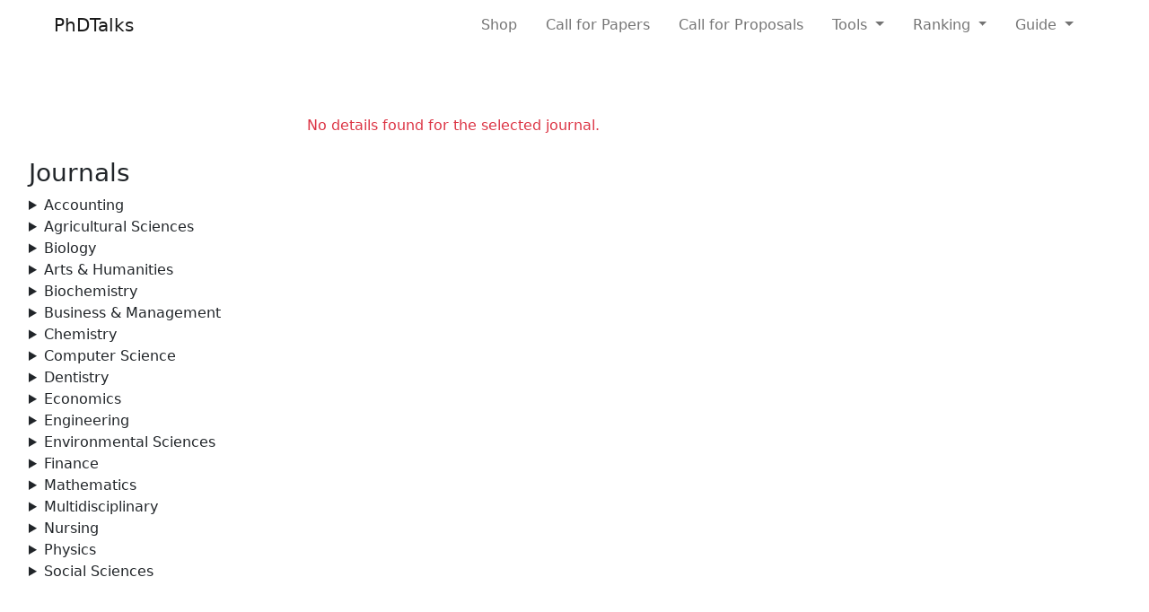

--- FILE ---
content_type: text/html; charset=UTF-8
request_url: https://phdtalks.org/journal.php?q=indian%20journal%20of%20pure%20&%20applied%20physics
body_size: 3124
content:
<!doctype html>
<html lang="en">
  <head>
    <!-- Required meta tags -->
    <meta charset="utf-8">
    <meta name="description" content="Check the details of indian journal of pure  which are just updated in 2025.">
    <meta name="keywords" content="indian journal of pure ">
    <meta name="author" content="Dr. Sunny Sharma">
    <meta name="viewport" content="width=device-width, initial-scale=1">

    <!-- Bootstrap CSS -->
    <link href="https://cdn.jsdelivr.net/npm/bootstrap@5.0.0-beta3/dist/css/bootstrap.min.css" rel="stylesheet" integrity="sha384-eOJMYsd53ii+scO/bJGFsiCZc+5NDVN2yr8+0RDqr0Ql0h+rP48ckxlpbzKgwra6" crossorigin="anonymous">

    <title>Indian Journal Of Pure </title>
    
    <style>
        body {margin:2rem;}

      @media screen and (max-width: 531px) {
    .container { display: flex; flex-flow: column; }
    
    .one { order: 2; }
    .two { order: 1; }
    
    
    *{
  font-family: "Times New Roman";
}

        .details-container {
            margin-top: 20px;
        }
        .details-header {
            background-color: #f8f9fa;
            padding: 20px;
            border-radius: 5px;
        }
        .detail-item {
            margin-bottom: 10px;
        }
    </style>
    
    <script async src="https://pagead2.googlesyndication.com/pagead/js/adsbygoogle.js?client=ca-pub-7548499194704226"
     crossorigin="anonymous"></script>
  </head>
  <body>
      
   
    <!-- Navbar -->
       
        <nav class="px-5 navbar navbar-right fixed-top navbar-expand-lg navbar-light bg-white">
  <div class="container-fluid">
    
    <a class="navbar-brand" href="https://phdtalks.org">
      PhDTalks
    </a>
    <button class="navbar-toggler" type="button" data-bs-toggle="collapse" data-bs-target="#navbarNav" aria-controls="navbarNav" aria-expanded="false" aria-label="Toggle navigation">
      <span class="navbar-toggler-icon"></span>
    </button>
    <div class="collapse navbar-collapse" id="navbarNav">
      <ul class="navbar-nav ms-auto mb-2 mb-lg-0">
          
          <li class="nav-item me-3">
          <a class="nav-link" href="https://shop.phdtalks.org/">Shop</a>
        </li>
          <li class="nav-item me-3">
          <a class="nav-link" href="https://phdtalks.org/category/call-for-papers">Call for Papers</a>
        </li>
        
        <li class="nav-item me-3">
          <a class="nav-link" href="https://phdtalks.org/call-for-proposals">Call for Proposals</a>
        </li>
        
        <li class="nav-item dropdown me-3">
          <a class="nav-link dropdown-toggle" href="#" id="navbarScrollingDropdown" role="button" data-bs-toggle="dropdown" aria-expanded="false">
            Tools
          </a>
          <ul class="dropdown-menu" aria-labelledby="navbarScrollingDropdown">
            <li><a class="dropdown-item" href="https://phdtalks.org/journal-finder.php">Journal Finder</a></li>
            <li><a class="dropdown-item" href="https://phdtalks.org/ugc-api-score-calculator.html">UGC API Score Calculator</a></li>
            <li><a class="dropdown-item" href="https://phdtalks.org/category/tools/ai-tools">AI Tools</a></li>
          </ul>
        </li>
        
        <li class="nav-item dropdown me-3">
          <a class="nav-link dropdown-toggle" href="#" id="navbarScrollingDropdown" role="button" data-bs-toggle="dropdown" aria-expanded="false">
            Ranking
          </a>
          <ul class="dropdown-menu" aria-labelledby="navbarScrollingDropdown">
            <li><a class="dropdown-item" href="https://phdtalks.org/category/journal-ranking">Journal Ranking</a></li>
            <li><a class="dropdown-item" href="https://phdtalks.org/category/university-ranking">University Ranking</a></li>
          </ul>
        </li>
        
          
        
          <li class="nav-item dropdown me-3">
          <a class="nav-link dropdown-toggle" href="#" id="navbarScrollingDropdown" role="button" data-bs-toggle="dropdown" aria-expanded="false">
            Guide
          </a>
          <ul class="dropdown-menu" aria-labelledby="navbarScrollingDropdown">
            <li><a class="dropdown-item" href="https://phdtalks.org/category/guide/career">Career</a></li>
            <li><a class="dropdown-item" href="https://phdtalks.org/category/guide/journals-guide">Journals</a></li>
            <li><a class="dropdown-item" href="https://phdtalks.org/category/guide/phd-guide">PhD</a></li>
            <li><a class="dropdown-item" href="https://phdtalks.org/category/guide/plagiarism">Plagiarism</a></li>
            <li><a class="dropdown-item" href="https://phdtalks.org/category/guide/publication">Publication</a></li>
            <li><a class="dropdown-item" href="https://phdtalks.org/category/guide/research-paper">Research Paper</a></li>
          </ul>
        </li>
        
       
       
        
      </ul>
      <!--<form class="d-flex" action="" method="GET">
        <input class="form-control me-2" type="search" name="title" placeholder="Search Journals" aria-label="Search" required>
        <button class="btn btn btn-success" type="submit">Search</button>
      </form>-->
    </div>
  </div>
</nav>

<br><br>
<br><br>

<div class="row">
    
    <div class="col-sm-3 one">
    <br><br>
    
    <div>
<h3> Journals</h3>


<details>
  <summary>Accounting</summary>
  <p>
      <a href="https://phdtalks.org/2021/12/accounting-ugc-care-approved-journals.html">UGC CARE</a>&nbsp;
      <a href="https://phdtalks.org/2021/12/accounting-scopus-indexed-journals.html">Scopus</a>&nbsp;
      
      
  </p>
</details>
<details>
  <summary>Agricultural Sciences</summary>
  <p>
      <a href="https://phdtalks.org/2021/06/ugc-care-approved-journals-for-agriculture-in-2021.html">UGC CARE</a>&nbsp;
      <a href="https://phdtalks.org/2021/12/agricultural-biological-sciences-journals.html">Scopus</a>&nbsp;
      
      
  </p>
</details>

<details>
  <summary>Biology</summary>
  <p>
      <a href="https://phdtalks.org/2021/12/ugc-care-approved-journals-biological-sciences.html">UGC CARE</a>&nbsp;
      <a href="https://phdtalks.org/2021/12/agricultural-biological-sciences-journals.html">Scopus</a>&nbsp;
      
      
  </p>
</details>

<details>
  <summary>Arts & Humanities</summary>
  <p>
      <a href="https://phdtalks.org/2021/06/ugc-care-journals-2021-arts-and-humanities.html">UGC CARE</a>&nbsp;
      <a href="https://phdtalks.org/2021/12/scopus-indexed-arts-humanities-journals.html">Scopus</a>&nbsp;
      
  </p>
</details>

<details>
  <summary>Biochemistry</summary>
  <p>
      <a href="https://phdtalks.org/2021/12/biochemistry-ugc-care-approved-journals.html">UGC CARE</a>&nbsp;
      <a href="https://phdtalks.org/2021/12/biochemistry-scopus-indexed-journals.html">Scopus</a>&nbsp;
      
  </p>
</details>





<details>
  <summary>Business & Management</summary>
  <p>
      <a href="https://phdtalks.org/2021/06/ugc-approved-journals-in-business-management.html">UGC CARE</a>&nbsp;
      <a href="https://phdtalks.org/2021/11/free-scopus-journals-in-management.html">Scopus</a>&nbsp;
      <a href="https://phdtalks.org/2022/02/sci-journals-management.html">SCI</a>
  </p>
</details>

<details>
  <summary>Chemistry</summary>
  <p>
      <a href="https://phdtalks.org/2021/12/chemistry-ugc-care-approved-journals.html">UGC CARE</a>&nbsp;
      <a href="https://phdtalks.org/2021/05/easy-publishing-scopus-indexed-journals-in-chemistry.html">Scopus</a>&nbsp;
      
  </p>
</details>

<details>
  <summary>Computer Science</summary>
  <p>
      <a href="https://phdtalks.org/2021/04/list-of-ugc-approved-journals-in-computer-science.html">UGC CARE</a>&nbsp;
      <a href="https://phdtalks.org/2020/10/scopus%20journals%20computer%20science.html">Scopus</a>
      
  </p>
</details>





<details>
  <summary>Dentistry</summary>
  <p>
      <a href="https://phdtalks.org/2021/12/dental-ugc-care-approved-journals.html">UGC CARE</a>&nbsp;
      <a href="https://phdtalks.org/2021/07/scopus-indexed-dental-journals.html">Scopus</a>
      
  </p>
</details>



<details>
  <summary>Economics</summary>
  <p>
      <a href="https://phdtalks.org/2021/08/new-ugc-approved-economics-journals.html">UGC CARE</a>&nbsp;
      <a href="https://phdtalks.org/2021/12/scopus-indexed-journals-economics.html">Scopus</a>
      
  </p>
</details>



<details>
  <summary>Engineering</summary>
  <p>
      <a href="https://phdtalks.org/2021/10/ugc-care-journals-in-engineering.html">UGC CARE</a>&nbsp;
      <a href="https://phdtalks.org/2022/04/free-scopus-engineering-journals.html">Scopus</a>
      
  </p>
</details>

<details>
  <summary>Environmental Sciences</summary>
  <p>
      <a href="https://phdtalks.org/2021/12/environmental-sciences-ugc-care-journals.html">UGC CARE</a>&nbsp;
      <a href="https://phdtalks.org/2021/05/scopus-journals-for-environmental-science-2021.html">Scopus</a>
  </p>
</details>

<details>
  <summary>Finance</summary>
  <p>
      <a href="https://phdtalks.org/2022/02/finance-ugc-care-journals-list.html">UGC CARE</a>&nbsp;
      <a href="https://phdtalks.org/2022/07/scopus-indexed-finance-journals.html">Scopus</a>
      
  </p>
</details>



<details>
  <summary>Mathematics</summary>
  <p>
      <a href="https://phdtalks.org/2021/07/ugc-care-journals-in-statistics-mathematics.html">UGC CARE</a>&nbsp;
      <a href="https://phdtalks.org/2021/11/fast-publishing-scopus-journals-mathematics.html">Scopus</a>
      
  </p>
</details>

<details>
  <summary>Multidisciplinary</summary>
  <p>
      <a href="https://phdtalks.org/2021/06/ugc-care-list-of-multidisciplinary-journals.html">UGC CARE</a>&nbsp;
      <a href="https://phdtalks.org/2021/05/scopus-indexed-multidisciplinary-journals.html">Scopus</a>
      
  </p>
</details>



<details>
  <summary>Nursing</summary>
  <p>
      <a href="https://phdtalks.org/2021/12/nursing-ugc-care-approved-journals.html">UGC CARE</a>&nbsp;
      <a href="https://phdtalks.org/2021/12/scopus-indexed-nursing-journals.html">Scopus</a>
      
  </p>
</details>



<details>
  <summary>Physics</summary>
  <p>
      <a href="https://phdtalks.org/2021/12/physics-ugc-care-approved-journals.html">UGC CARE</a>&nbsp;
      <a href="https://phdtalks.org/2021/12/physics-astronomy-scopus-indexed-journals.html">Scopus</a>
     
  </p>
</details>



<details>
  <summary>Social Sciences</summary>
  <p>
      <a href="https://phdtalks.org/2021/06/ugc-care-journals-for-social-sciences.html">UGC CARE</a>&nbsp;
      <a href="https://phdtalks.org/2021/05/social-sciences-journals-indexed-in-scopus-list.html">Scopus</a>&nbsp;
      <a href="https://phdtalks.org/2021/08/web-of-science-social-science-journals.html">SCI</a>

  </p>
</details>




</div>
    
  <script async src="https://pagead2.googlesyndication.com/pagead/js/adsbygoogle.js?client=ca-pub-7548499194704226"
     crossorigin="anonymous"></script>
<!-- JI -->
<ins class="adsbygoogle"
     style="display:block"
     data-ad-client="ca-pub-7548499194704226"
     data-ad-slot="6344364840"
     data-ad-format="auto"
     data-full-width-responsive="true"></ins>
<script>
     (adsbygoogle = window.adsbygoogle || []).push({});
</script>
   
   
   <br>
 <script async src="https://pagead2.googlesyndication.com/pagead/js/adsbygoogle.js?client=ca-pub-7548499194704226"
     crossorigin="anonymous"></script>
<ins class="adsbygoogle"
     style="display:block"
     data-ad-format="autorelaxed"
     data-ad-client="ca-pub-7548499194704226"
     data-ad-slot="1348881705"></ins>
<script>
     (adsbygoogle = window.adsbygoogle || []).push({});
</script>  
   
   
<!-- end of first column -->
</div>
    
    
  <div class="col-sm-9 two">  
    

<p class='text-danger'>No details found for the selected journal.</p>

<div style="text-align:center">
    <script async src="https://pagead2.googlesyndication.com/pagead/js/adsbygoogle.js?client=ca-pub-7548499194704226"
     crossorigin="anonymous"></script>
<!-- JI -->
<ins class="adsbygoogle"
     style="display:block"
     data-ad-client="ca-pub-7548499194704226"
     data-ad-slot="6344364840"
     data-ad-format="auto"
     data-full-width-responsive="true"></ins>
<script>
     (adsbygoogle = window.adsbygoogle || []).push({});
</script>
</div>

</div>
<!-- end of second column -->





<!-- end of row -->
</div>







<footer class="bg-light text-center text-lg-start">
  
  
  <div class="text-center p-3" style="background-color: rgba(0, 0, 0, 0.2);">
    © 2025 Copyright:
    <a class="text-dark" href="https://phdtalks.org/">PhDTalks.org</a>
  </div>
  <!-- Copyright -->
</footer>



    <!-- Optional JavaScript; choose one of the two! -->

    <!-- Option 1: Bootstrap Bundle with Popper -->
    <script src="https://cdn.jsdelivr.net/npm/bootstrap@5.0.0-beta3/dist/js/bootstrap.bundle.min.js" integrity="sha384-JEW9xMcG8R+pH31jmWH6WWP0WintQrMb4s7ZOdauHnUtxwoG2vI5DkLtS3qm9Ekf" crossorigin="anonymous"></script>

    <!-- Option 2: Separate Popper and Bootstrap JS -->
    <!--
    <script src="https://cdn.jsdelivr.net/npm/@popperjs/core@2.9.1/dist/umd/popper.min.js" integrity="sha384-SR1sx49pcuLnqZUnnPwx6FCym0wLsk5JZuNx2bPPENzswTNFaQU1RDvt3wT4gWFG" crossorigin="anonymous"></script>
    <script src="https://cdn.jsdelivr.net/npm/bootstrap@5.0.0-beta3/dist/js/bootstrap.min.js" integrity="sha384-j0CNLUeiqtyaRmlzUHCPZ+Gy5fQu0dQ6eZ/xAww941Ai1SxSY+0EQqNXNE6DZiVc" crossorigin="anonymous"></script>
    -->
  <script defer src="https://static.cloudflareinsights.com/beacon.min.js/vcd15cbe7772f49c399c6a5babf22c1241717689176015" integrity="sha512-ZpsOmlRQV6y907TI0dKBHq9Md29nnaEIPlkf84rnaERnq6zvWvPUqr2ft8M1aS28oN72PdrCzSjY4U6VaAw1EQ==" data-cf-beacon='{"version":"2024.11.0","token":"ba475bc4d16e467cba1cfeb1401b07fa","r":1,"server_timing":{"name":{"cfCacheStatus":true,"cfEdge":true,"cfExtPri":true,"cfL4":true,"cfOrigin":true,"cfSpeedBrain":true},"location_startswith":null}}' crossorigin="anonymous"></script>
</body>
</html>

--- FILE ---
content_type: text/html; charset=utf-8
request_url: https://www.google.com/recaptcha/api2/aframe
body_size: 266
content:
<!DOCTYPE HTML><html><head><meta http-equiv="content-type" content="text/html; charset=UTF-8"></head><body><script nonce="IlgkqIutLvOpIZqnoEI27A">/** Anti-fraud and anti-abuse applications only. See google.com/recaptcha */ try{var clients={'sodar':'https://pagead2.googlesyndication.com/pagead/sodar?'};window.addEventListener("message",function(a){try{if(a.source===window.parent){var b=JSON.parse(a.data);var c=clients[b['id']];if(c){var d=document.createElement('img');d.src=c+b['params']+'&rc='+(localStorage.getItem("rc::a")?sessionStorage.getItem("rc::b"):"");window.document.body.appendChild(d);sessionStorage.setItem("rc::e",parseInt(sessionStorage.getItem("rc::e")||0)+1);localStorage.setItem("rc::h",'1765380764900');}}}catch(b){}});window.parent.postMessage("_grecaptcha_ready", "*");}catch(b){}</script></body></html>